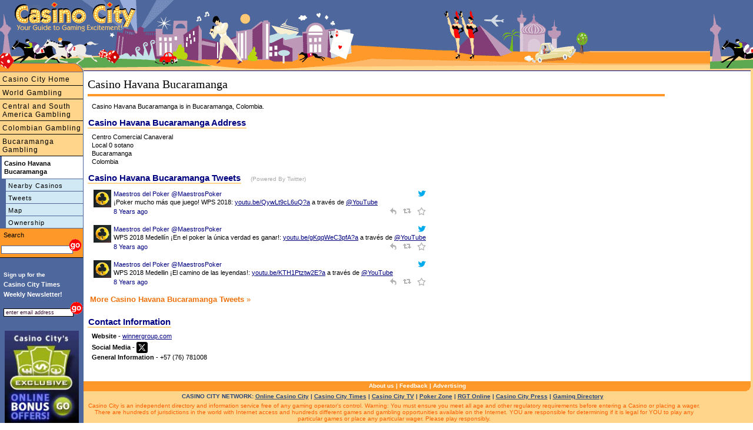

--- FILE ---
content_type: text/html
request_url: https://www.casinocity.co/bucaramanga/casino-havana-bucaramanga/
body_size: 6310
content:
<!DOCTYPE HTML PUBLIC "-//W3C//DTD HTML 4.01 Transitional//EN" "http://www.w3.org/TR/html4/loose.dtd">
<html>
<head>
<title>Casino Havana Bucaramanga Review by Casino City</title>
<meta http-equiv="Content-Type" content="text/html; charset=utf-8">
<meta name="geo.region" content="CO" />
<meta name="geo.placename" content="Bucaramanga" />
<meta name="geo.position" content="7.11980054535;-73.1239700317" />
<meta name="ICBM" content="7.11980054535, -73.1239700317" />
<link rel="canonical" href="https://www.casinocity.co/bucaramanga/casino-havana-bucaramanga/"/>
<link href="https://www.casinocity.com/cc07.css?v=2" rel="stylesheet" type="text/css">
<link rel="stylesheet" href="https://www.casinocity.com/css/mobile.css?v=3" type="text/css">
<link rel="stylesheet" type="text/css" href="https://www.casinocity.com/css/jquery-ui.css" />
<link rel="stylesheet" type="text/css" href="https://www.casinocity.com/css/jquery-ui-structure.css" />
<link rel="stylesheet" type="text/css" href="https://www.casinocity.com/css/jquery-ui-theme.css" />
<script language="JavaScript" type="text/javascript" src="https://www.casinocity.com/js/jquery.js"></script>
<script language="JavaScript" type="text/javascript" src="https://www.casinocity.com/js/jquery-ui.js"></script>
<script language="JavaScript" type="text/javascript" src="https://www.casinocity.com/js/mobile.js"></script>
<meta name="viewport" content="width=device-width, initial-scale=1">
<script type="text/javascript" src="https://platform.twitter.com/widgets.js"></script>
<meta NAME="KEYWORDS" CONTENT="Casino Havana Bucaramanga, Casino Havana Bucaramanga Tweets, Casino Havana Bucaramanga Ownership" >
<meta NAME="DESCRIPTION" CONTENT="Casino Havana Bucaramanga is in Bucaramanga, Colombia.">
<!-- shb Property.HaveTweets=5 getTweetsForNav.RecordCount=4<br/> -->
<!-- end of nav code --->
<script language="JavaScript" type="text/javascript" src="https://www.casinocity.com/js/jquery.js"></script>
<script language="JavaScript" type="text/javascript" src="https://www.casinocity.com/js/jquery-ui.js"></script>
<script language="JavaScript" type="text/javascript" src="https://www.casinocity.com/js/mobile.js"></script>
<meta name="viewport" content="width=device-width, initial-scale=1">
<link rel="stylesheet" href="https://www.casinocity.com/Common/ui.datepicker.css">
<script type="text/javascript" src="https://www.casinocity.com/Common/ui.datepicker.js"></script>
<script type="text/javascript">
$(function(){
$('#rs_chk_in').datepicker();
$('#rs_chk_out').datepicker();
});
</script>
<script type="text/javascript">
//initialize on load
if (document.getElementById){window.onload = initStatLyr;}
</script>
<!--[if IE]><style>div.maincontent2{position:relative}</style><![endif]-->
<style type="text/css">
.box div.boxtopleft { display: block; overflow:visible; background: url("https://www.casinocity.com/image/geo/bg-tl.gif") top left no-repeat;height:43px;  }
.box div.boxtopright { display: block;overflow:visible;  background: url("https://www.casinocity.com/image/geo/bg-tr.gif") top right no-repeat ;height:43px; }
.box div.boxtop{ padding:42px 0 0 0px;   }
.box  {background:url("https://www.casinocity.com/image/geo/bg-top.gif") top repeat-x; height:43px ;}
.box div.boxcontent { background-color:#fcdd73; margin:0 14px 0 14px}
.box div.boxleft { background:url("https://www.casinocity.com/image/geo/bg-left.gif") left repeat-y;   }
.box div.boxright { background:url("https://www.casinocity.com/image/geo/bg-right.gif") right repeat-y;  }
.clear {clear:both}
div.botleft { display: block; background: url("https://www.casinocity.com/image/geo/bg-bl.gif") top left no-repeat;height:43px; }
div.botright {display: block; background: url("https://www.casinocity.com/image/geo/bg-br.gif") top right no-repeat ;height:43px; }
</style>
</head>
<body style="overflow-x:hidden">
<div class="mobileMenu"><a href="https://www.casinocity.co/bucaramanga/casino-havana-bucaramanga/map/nearest/" title="Casinos close to Casino Havana Bucaramanga">Nearby Casinos</a><a href="https://www.casinocity.co/bucaramanga/casino-havana-bucaramanga/tweets/" title="Casino Havana Bucaramanga Tweets">Tweets</a><a href="https://www.casinocity.co/bucaramanga/casino-havana-bucaramanga/map/" title="Casino Havana Bucaramanga Map">Map</a><a href="https://www.casinocity.co/bucaramanga/casino-havana-bucaramanga/owner/" title="Casino Havana Bucaramanga Owner">Ownership</a></div>
<div class="maincontent3" >
<div class="mobileNavBar" style="margin-top:5px"><a href="https://www.casinocity.com" 
Directory of Casinos and Gambling Including Colombian Casinos">Casino City Home</a></div><div class="mobileNavBar"><a href="https://www.casinocity.com/casinos/" title="Colombian Casinos and Casinos Around the World">World Gambling</a></div><div class="mobileNavBar"><a href="https://www.casinocity.com/central-and-south-america/" title="Casinos and Gambling in Central and South America">Central and South America Gambling</a></div><div class="mobileNavBar"><a href="https://www.casinocity.co" title="Colombian Gambling">Colombian Gambling</a></div><div class="mobileNavBar"><a href="https://www.casinocity.co/bucaramanga/" title="Bucaramanga Gambling - including Casino Havana Bucaramanga">Bucaramanga Gambling</a></div>
<div id="microIncludeContent" class="microText">
<H1 style="text-align:left">Casino Havana Bucaramanga</H1> 
<div class="orangeLine"></div>
<div>
<div style="float:right;margin-left:5px">
<iframe id='af330535' name='af330535' src='https://ad.casinocity.com/www/delivery/afr.php?n=af330535&amp;zoneid=43&amp;cb=0.410080811492' frameborder='0' scrolling='no' width='250' height='250'><a href='https://ad.casinocity.com/www/delivery/ck.php?n=aae8c64d&amp;cb=0.410080811492' rel='nofollow' target='_blank'><img src='https://ad.casinocity.com/www/delivery/avw.php?zoneid=43&amp;cb=0.410080811492&amp;n=aae8c64d' border='0' alt='' /></a></iframe>
</div>
<h2 class="microText">Casino Havana Bucaramanga is in Bucaramanga, Colombia.</h2>
<span class="microBoxHeader">Casino Havana Bucaramanga Address</span>
<H2 class="microText">Centro Comercial Canaveral<BR> Local 0 sotano<BR> Bucaramanga <BR>
Colombia</H2>
<!-- shb Property.HaveTweets=5 -->
<span class="microBoxHeader">Casino Havana Bucaramanga Tweets</span>&nbsp; <span class="poweredByTwitter">(Powered By Twitter)</span>
<div class="microText">

<table>

<tr>
<td class="tweetsImg;vertical-align:top" valign="top">
<a href="https://twitter.com/MaestrosPoker" target="twitter"><img src='https://pbs.twimg.com/profile_images/643473883870461952/IAm_Ptfw_normal.png'  class="tweetsIcon" style="vertical-align:top" /></a>
</td>
<td style="text-align:left;vertical-align:top"  valign="top">
<div class="darkSmall">
<table cellpadding="0" cellspacing="0" style="width:100%">
<tr>
<td style="text-align: left;">
<a href="https://twitter.com/MaestrosPoker" class="twitterScreenName" target="twitter">Maestros del Poker @MaestrosPoker</a>
</td>
<td style="text-align: right;max-width:65px">
<a href="https://twitter.com/intent/user?screen_name=MaestrosPoker"><img src="https://www.casinocity.com/image/twitter_bird_blue_16.png" border="0" title="User Maestros del Poker" /></a>
</td>
</tr>
<tr>
<td colspan="2">
¡Poker mucho más que juego! WPS 2018: <a href="https://t.co/vTxDVYCzWZ" rel="nofollow noopener" target="_blank" title="http://youtu.be/QywLt9cL6uQ?a">youtu.be/QywLt9cL6uQ?a</a> a través de <a href="https://twitter.com/YouTube" rel="nofollow noopener" target="_blank">@YouTube</a>
</td>
</tr>
<tr>
<td class="dateTime" style="text-align: left">
<a href="https://twitter.com/MaestrosPoker/status/1072605491963006977" class="dateTime" target="twitter">8&nbsp;Years ago</a>
</td>
<td style="text-align: right;max-width:65px">
<a href="https://twitter.com/intent/tweet?in_reply_to=1072605491963006977" class="twitterIntents"><img src="https://www.casinocity.com/image/twitter_reply.png" title="Reply" border="0"  style="padding-right:5px" /></a>
<a href="https://twitter.com/intent/retweet?tweet_id={1072605491963006977" class="twitterIntents"><img src="https://www.casinocity.com/image/twitter_retweet.png" title="Retweet"  border="0" style="padding-right:5px" /></a>
<a href="https://twitter.com/intent/favorite?tweet_id=1072605491963006977" class="twitterIntents"><img src="https://www.casinocity.com/image/twitter_favorite.png" title="Favorite"  border="0" /></a>
</td>
</tr>
</table>
</div> 
</td>
</tr>
<tr>
<td><div  style="height:5px"></div></td>
</tr>

<tr>
<td class="tweetsImg;vertical-align:top" valign="top">
<a href="https://twitter.com/MaestrosPoker" target="twitter"><img src='https://pbs.twimg.com/profile_images/643473883870461952/IAm_Ptfw_normal.png'  class="tweetsIcon" style="vertical-align:top" /></a>
</td>
<td style="text-align:left;vertical-align:top"  valign="top">
<div class="darkSmall">
<table cellpadding="0" cellspacing="0" style="width:100%">
<tr>
<td style="text-align: left;">
<a href="https://twitter.com/MaestrosPoker" class="twitterScreenName" target="twitter">Maestros del Poker @MaestrosPoker</a>
</td>
<td style="text-align: right;max-width:65px">
<a href="https://twitter.com/intent/user?screen_name=MaestrosPoker"><img src="https://www.casinocity.com/image/twitter_bird_blue_16.png" border="0" title="User Maestros del Poker" /></a>
</td>
</tr>
<tr>
<td colspan="2">
WPS 2018 Medellín ¡En el poker la única verdad es ganar!: <a href="https://t.co/DEHRixB86d" rel="nofollow noopener" target="_blank" title="http://youtu.be/gKqqWeC3pfA?a">youtu.be/gKqqWeC3pfA?a</a> a través de <a href="https://twitter.com/YouTube" rel="nofollow noopener" target="_blank">@YouTube</a>
</td>
</tr>
<tr>
<td class="dateTime" style="text-align: left">
<a href="https://twitter.com/MaestrosPoker/status/1026487689938259970" class="dateTime" target="twitter">8&nbsp;Years ago</a>
</td>
<td style="text-align: right;max-width:65px">
<a href="https://twitter.com/intent/tweet?in_reply_to=1026487689938259970" class="twitterIntents"><img src="https://www.casinocity.com/image/twitter_reply.png" title="Reply" border="0"  style="padding-right:5px" /></a>
<a href="https://twitter.com/intent/retweet?tweet_id={1026487689938259970" class="twitterIntents"><img src="https://www.casinocity.com/image/twitter_retweet.png" title="Retweet"  border="0" style="padding-right:5px" /></a>
<a href="https://twitter.com/intent/favorite?tweet_id=1026487689938259970" class="twitterIntents"><img src="https://www.casinocity.com/image/twitter_favorite.png" title="Favorite"  border="0" /></a>
</td>
</tr>
</table>
</div> 
</td>
</tr>
<tr>
<td><div  style="height:5px"></div></td>
</tr>

<tr>
<td class="tweetsImg;vertical-align:top" valign="top">
<a href="https://twitter.com/MaestrosPoker" target="twitter"><img src='https://pbs.twimg.com/profile_images/643473883870461952/IAm_Ptfw_normal.png'  class="tweetsIcon" style="vertical-align:top" /></a>
</td>
<td style="text-align:left;vertical-align:top"  valign="top">
<div class="darkSmall">
<table cellpadding="0" cellspacing="0" style="width:100%">
<tr>
<td style="text-align: left;">
<a href="https://twitter.com/MaestrosPoker" class="twitterScreenName" target="twitter">Maestros del Poker @MaestrosPoker</a>
</td>
<td style="text-align: right;max-width:65px">
<a href="https://twitter.com/intent/user?screen_name=MaestrosPoker"><img src="https://www.casinocity.com/image/twitter_bird_blue_16.png" border="0" title="User Maestros del Poker" /></a>
</td>
</tr>
<tr>
<td colspan="2">
WPS 2018 Medellin ¡El camino de las leyendas!: <a href="https://t.co/4hlpD1qOYl" rel="nofollow noopener" target="_blank" title="http://youtu.be/KTH1Ptztw2E?a">youtu.be/KTH1Ptztw2E?a</a> a través de <a href="https://twitter.com/YouTube" rel="nofollow noopener" target="_blank">@YouTube</a>
</td>
</tr>
<tr>
<td class="dateTime" style="text-align: left">
<a href="https://twitter.com/MaestrosPoker/status/1025418028966719488" class="dateTime" target="twitter">8&nbsp;Years ago</a>
</td>
<td style="text-align: right;max-width:65px">
<a href="https://twitter.com/intent/tweet?in_reply_to=1025418028966719488" class="twitterIntents"><img src="https://www.casinocity.com/image/twitter_reply.png" title="Reply" border="0"  style="padding-right:5px" /></a>
<a href="https://twitter.com/intent/retweet?tweet_id={1025418028966719488" class="twitterIntents"><img src="https://www.casinocity.com/image/twitter_retweet.png" title="Retweet"  border="0" style="padding-right:5px" /></a>
<a href="https://twitter.com/intent/favorite?tweet_id=1025418028966719488" class="twitterIntents"><img src="https://www.casinocity.com/image/twitter_favorite.png" title="Favorite"  border="0" /></a>
</td>
</tr>
</table>
</div> 
</td>
</tr>
<tr>
<td><div  style="height:5px"></div></td>
</tr>

</table>

<h3 class="orange" style="margin:0px 0px 10px -3px;"><a href="https://www.casinocity.co/bucaramanga/casino-havana-bucaramanga/tweets/"><strong>More Casino Havana Bucaramanga Tweets</strong></a> &#187;</h3>
</div>
<span class="microBoxHeader">Contact Information</span>
<div class="microText" style="word-wrap:break-word">
<strong>Website</strong> -  <a href="https://winnergroup.com" title="Casino Havana Bucaramanga Website" target="Website">winnergroup.com</a><BR>
<div style="vertical-align:middle;float:left;margin-top:5px"><strong>Social Media -&nbsp;</strong></div><div style="vertical-align:middle;float:left;margin-top:3px">
<a href="https://https://x.com/MaestrosPoker"><img src="https://www.casinocity.com/sharedimages/socialmedia/XIcon-sm.gif" height="19"></a>
</div><div style="clear:both"></div>
<strong>General Information</strong> - +57 (76) 781008<BR>
</div>
</div>
</DIV>
<BR style="CLEAR:BOTH">
<div class="bottomnavcontainer" >
<a href="https://www.casinocity.com/about/">About us</a> | <a rel="nofollow" href="https://www.casinocity.com/feedback/?propertyid=1036900">Feedback</a> | <a href="https://www.casinopromote.com">Advertising</a>
</div>
<div class="network" style="">
CASINO CITY NETWORK: <a href="https://online.casinocity.com">Online Casino City</a>
 | <a href="https://www.casinocitytimes.com/">Casino City Times</a>
 | <a href="https://casinocity.tv">Casino City TV</a>
 | <a href="https://www.pokerzone.com">Poker Zone</a>
 | <a href="https://www.rgtonline.com">RGT Online</a>
 | <a href="https://www.casinocitypress.com">Casino City Press</a>
 | <a href="https://www.gamingdirectory.com">Gaming Directory</a></div>
<div class="legal" >
Casino City is an independent directory and information service free of any gaming operator's control.
Warning: You must ensure you meet all age and other regulatory requirements before entering a
Casino or placing a wager.  There are hundreds of jurisdictions in the world with Internet access and
hundreds different games and gambling opportunities available on the Internet.
YOU are responsible for determining if it is legal for YOU to play any particular games or place any
particular wager. Please play responsibly.<br>
<a href="https://www.casinocity.com/termsofuse/" rel="nofollow">Terms of Use</a>    <a href="https://www.casinocity.com/privacy/" rel="nofollow">Privacy Policy</a> Copyright ©2002-2026 Casino City, Inc. or its affiliates.
</div>
</DIV>
<a href="https://www.casinocity.com" class="logopos"></a>
<a href="https://www.casinocity.com" class="tagLine"></a>
<a href="https://www.casinocity.com" class="top"></a>
<a href="JavaScript: ExposeMenu()">
<div id="mobileMenuBar">
<div class="navIcon" style="background-color:black;height:3px;margin:0px 3px 3px 0px"></div>
<div class="navIcon" style="background-color:black;height:3px;
margin:0px 3px 3px 0px"></div>
<div class="navIcon" style="background-color:black;height:3px;margin:0px 3px 3px 0px"></div>
<div class="navIcon" style="background-color:black;height:3px;margin:0px 3px 3px 0px"></div>
</div>
</a>
<!--begin left side-->
<div id="leftHead" style="top:90px"><IMG SRC="https://www.casinocity.com/image/left_topB.gif" width="142" height="33" BORDER="0" ALT="Visit Casino City's Internet Directory"></div>
<div id="leftside" style="top:123px">
<div class="leftnavMicro2">
<a href="https://www.casinocity.com" title="Directory of Casinos and Gambling Including Colombian Casinos">Casino City Home</a><a href="https://www.casinocity.com/casinos/" title="Colombian Casinos and Casinos Around the World">World Gambling</a><a href="https://www.casinocity.com/central-and-south-america/" title="Casinos and Gambling in Central and South America">Central and South America Gambling</a><a href="https://www.casinocity.co" title="Colombian Gambling">Colombian Gambling</a><a href="https://www.casinocity.co/bucaramanga/" title="Bucaramanga Gambling - including Casino Havana Bucaramanga">Bucaramanga Gambling</a><DIV class="leftnavMicroOn">Casino Havana Bucaramanga</DIV>
</div><!--- class="leftnavMicro2" --->
<div class="leftnavMicro3"><a href="https://www.casinocity.co/bucaramanga/casino-havana-bucaramanga/map/nearest/" title="Casinos close to Casino Havana Bucaramanga">Nearby Casinos</a><a href="https://www.casinocity.co/bucaramanga/casino-havana-bucaramanga/tweets/" title="Casino Havana Bucaramanga Tweets">Tweets</a><a href="https://www.casinocity.co/bucaramanga/casino-havana-bucaramanga/map/" title="Casino Havana Bucaramanga Map">Map</a><a href="https://www.casinocity.co/bucaramanga/casino-havana-bucaramanga/owner/" title="Casino Havana Bucaramanga Owner">Ownership</a>
</div>
<div class="leftnavMicro2">
<form class="searchForm" name="casinoSearch" action="https://www.casinocity.com/search/casinosearch.cfm" method="post">
<div style="padding:4px 0 0 4px;color:black">Search</div>
<input type="Text" name="SearchCriteria" class="sText"><input type="image" style="border:0;margin:0px 0 0 -10px" title="Search Colombian Casinos, including Casino Havana Bucaramanga" alt="Search Colombian Casinos, including Casino Havana Bucaramanga" src="https://www.casinocity.com/image/go.gif" onClick="JavaScript:document.casinoSearch.submit();">
<input type="Hidden" name="PropertyId" value="1036900">
</form>
</div>
<div style="margin-top:20px;">
<script language="JavaScript1.2" type="text/javascript">
<!--
function valEmailForm(){
var field = document.EmailForm.email; // email field
var str = field.value; // email string
var reg1 = /(@.*@)|(\.\.)|(@\.)|(\.@)|(^\.)|( )/; // not valid
var reg2 = /^.+\@(\[?)[a-zA-Z0-9\-\.]+\.([a-zA-Z]{2,3}|[0-9]{1,3})(\]?)$/; // valid
if (!reg1.test(str) && reg2.test(str)){
document.EmailForm.submit();
return true;}
alert("\'" + str + "\' is not a valid email address");
field.focus();
field.select();
return false;
}
-->
</script>
<div style="text-align:left;line-height:17px;">
<div style="font-size:10px;font-weight:bold;color:white;margin:0px 0px 0px 6px;">
Sign up for the
</div>
<div style="font-size:11px;font-weight:bold;color:white;margin:0px 0px 4px 6px;">
Casino City Times<br>Weekly&nbsp;Newsletter!
</div>
</div>
<div style="padding-bottom:10px;text-align:left;">
<form name="EmailForm" action="https://www.casinocity.com/signup/index.cfm" onsubmit="return valEmailForm();" method="post">
<input style="margin:0 0 6px 6px;width:112px;border:1px solid #000" onclick="JavaScript:this.value='';" value="enter email address" type="Text" name="email">
<input style="border:0;margin:0 0 0 -12px" alt="Subscribe to our free newletter" src="https://www.casinocity.com/image/go.gif" name="Submit" type="image">
<input type="hidden" name="RefererType" value="HO">
<input type="Hidden" name="Prize" value="True">
 <input type="hidden" name="returnmessage" value="Casino City Home">
<input type="hidden" name="theAutoRegister" value="2,5,6,12,13">
</FORM>
</div>
<div style="font-family:Arial;text-align:center;margin:8px 0px 8px 6px;width:130px;">
<a href="https://online.casinocity.com/online-casino-bonus-offers/"><img src="https://www.casinocity.com/image/exclusive-bonus-offer-2.jpg" alt="CasinoCity Exclusive Bonus Offers" width="126px" border="0"></a>
</div>
</div>
</div>
<!--end left side-->
<!-- Google tag (gtag.js) -->
<script async src="https://www.googletagmanager.com/gtag/js?id=G-1HWX44VRG9"></script>
<script>
  window.dataLayer = window.dataLayer || [];
  function gtag(){dataLayer.push(arguments);}
  gtag('js', new Date());
  gtag('config', 'G-1HWX44VRG9');
</script>
<script type="text/javascript">
var _gaq = _gaq || [];
_gaq.push(['_setAccount', 'UA-295029-2']);
_gaq.push(['_trackPageview']);
(function() {
var ga = document.createElement('script'); ga.type = 'text/javascript'; ga.async = true;
ga.src = 'https://ssl.google-analytics.com/ga.js';
var s = document.getElementsByTagName('script')[0]; s.parentNode.insertBefore(ga, s);
})(); 
</script>
</body>
</html>

--- FILE ---
content_type: text/css
request_url: https://www.casinocity.com/cc07.css?v=2
body_size: 3665
content:
body{
	font-family:Verdana, Arial;
	color:#000;
	padding:0;margin:0;
	background: url(https://www.casinocity.com/image/spacer.gif) repeat-y;
	font: 11px Verdana, Arial;
	}
form{padding:0;margin:0}
H2{color: Navy;
	font-family:"Trebuchet MS",Verdana, Arial, Helvetica, sans-serif;
	font-size: 13px;
	margin: 8px 0 0 0}

H2 a:link, H2 a:visited, H2 a:active{
	text-decoration:none;
	color: #EE710B}
H2 a:hover{
	text-decoration:underline;
	color: }
.top{
	position: absolute;
	background:url(https://www.casinocity.com/image/top1.gif);
	height:121px;
	width:100%;
	left:0;
	top:0;
	z-index:2}
.logopos{
	position:absolute;
	top:4px;
	left:22px;
	width:211px;
	height:52px;
	background:url(https://www.casinocity.com/image/logo3.gif) no-repeat;
	z-index:16}
.tagLine{
/* 
	position:absolute;
	top:7px;
	left:598px;
	width: 158px;
	height: 68px;
	background:url(http://casinocity.com/image/tagLine3.gif) no-repeat;
	z-index:16
*/
}
.showDescription{
	padding:3px 5px 5px 10px;
	line-height:18px}
.showTimeFormat{
	padding:0 0 5px 22px;
	margin-top:0;
	font-size:11px;
	font-style:italic}
H1{
	z-index:6;
	font:20px Verdana;
	color:black;
	margin:2px 0 5px 0;
	padding:0px 8px 0 0}
H3{
	font: 11px Verdana, Arial;
	margin:0;
	color:black;
	padding:0;
	}
H3 a:link, H3 a:active, H3 a:visited{
	color:#EE710B;
	}
H3 a:hover{
	color:Navy;
}
H3.orange, H3.orange a:link, H3.orange a:active, H3.orange a:visited{
	color:#EE710B;
	font:13px "Trebuchet MS",Verdana, Arial;
	text-decoration:none;
	}
H3.orange a:hover{
	color:Navy;
	text-decoration:underline;
}
.desc{
	font-size:12px;
	line-height:16px;
	padding:4px 10px 15px 15px;
	background-color:White;
}
.maincontent2,.maincontent3{
	-moz-border-radius:0 14px 0 0;
	border-top:1px solid navy;
	margin:3px 75px 0 142px;
	min-width:420px;
	background:white;
	padding:3px 76px 16px 10px;
	z-index:3}
.maincontent3{
	position:absolute;
	top:118px;
	left:142px;
	margin:2px 4px 0 0;
	padding:3px 0 0 0;
}
.maincontent3Pad{padding:0 4px 10px 4px;}
.maincontent4{
	-moz-border-radius:0 14px 0 0;
	border-top:1px solid navy;
	margin:118px 150px 0 142px;
	background-color: white;
}
.articleDate{
	font:normal 10px "Trebuchet MS",Verdana, Arial;
	white-space:nowrap;
	color: #ADADAD}
.mainContent2 a:link, .mainContent2 a:visited,.microText a:link, .microText a:visited, a:link, a:visited{color:navy}
.mainContent2 a:hover,.microText a:hover, a:hover{color:#EE710B}
.contentContainer{margin-left:280px;}
.searchForm{
	padding:0 0 0 2px;margin:0;
	background: #FE9929;
	border:0;
	border-bottom:1px solid black}
.sText{
	 margin:0 0 6px 0;
	 width:115px}
.searchForm input{}
.boxHeader{
	font:bold 15px "Trebuchet MS",Verdana, Arial;
	padding:2px;
	color:navy;
	border-bottom:2px solid #FED58A;
	}
	
.boxHeaderR{
	position: relative;
	background:#FE9929;
	font:bold 15px "Trebuchet MS",Verdana, Arial;
	color:white ;
	padding:4px;
	border-bottom:1px solid #FED58A;
	}
.boxHeaderR a:link, .boxHeaderR a:visited{color:navy}
.boxHeaderR a:hover{color:#FFF}
.boxLocation{
	padding:6px 2px 3px 4px;
	font:bold 12px Verdana, Arial;
	color:#68255F}
.boxLocation a:link, .boxLocation a:visited, .boxLocation a:active{
	font:bold 12px Verdana, Arial;
	color:#68255F;}
.boxLocation a:hover{
	color:red;}
.boxAd{
	padding:5px 2px 20px 3px;
	font: 11px Verdana, Arial;
	color:#000}
.boxAd a:link, .boxAd a:visited, .boxAd a:active{
	font-size: 12px Verdana, Arial;
	color:#000;}
.boxAd a:hover{
	color:#EE710B;}
.orangeLine{
	background:#FE9929;
	padding:2px;
	font:1px/1px monospace;
	border:0;
	margin-bottom:10px;
	}
.microBoxHeader{
	padding:5px 1px 0 1px;
	font-size:15px;
	font-family: "Trebuchet MS",Verdana, Arial;
	font-weight:bold;
	color:Navy;
	border-bottom:2px solid #FED58A;
	margin-bottom:5px;
}
.bxPrp{
	padding: 4px 1px 3px 4px;
	font:normal 11px Verdana, Arial;}
.bxPrp a:link,.bxPrp a:visited{
	color: Navy;
	text-decoration:none;
}
.bxPrp a:hover{
	color: #FE9929;
	text-decoration:underline;
}
.microSubHeaders{
	font-weight:bold;
	color:#EE710B;
	padding-bottom:4px}
.microSmall{font-size:10px}
.micro{margin:0;padding:0}
.adHeader{
	color:#FFF;
	font:bold 14px "Trebuchet MS",Verdana, Arial;
	text-align:left;
	background-color:#88c4e1;
	padding:2px 4px;}
.adBody{padding:10px 5px}
.microText, microTextB{
	font:11px/1.3 Verdana, Arial;
	padding:0 0 8px 7px;
	margin:8px 0 3px 0;
	color: #000}
.mrgin{margin:8px 150px 3px 0}
.microTextB{font:bold 13px/1.3 Verdana, Arial;}
.microText a{font-weight:normal}
.microText li{
	font-size:11px;
	list-style: url(https://www.casinocity.com/image/bullets.gif)}
.microText li a{font-weight:normal}
.microText ul{
	margin:0 0 0 15px;
	padding:0 0 0 6px}
.formText{
	font:11px/1.3 Verdana, Arial;
	text-align:center;
	margin:0px;
	color:black;
	padding:5px 0 0 2px}
.poweredByTwitter{color:#a9a9a9; font-size:10px; margin-left:10px; text-transform:capitalize;}

#rightside2{
	position:absolute;
	width:144px;
	padding:0;margin:0;
	border:0;
	z-index:4;
	text-align:center;
	font:11px/1.3 Verdana, Arial}
.rightCenterContentMicro{
	position: relative;
	float:right;
	width:250px;
	margin:0 0px 8px 0px;
	padding-right:146px;
	padding-left:4px;
	z-index: 3}

.rcGeo{
	position: relative;
	float:left;
	padding:0 0 10px 0;
	width:270px;
	margin:0 0 8px 0;
	background-color: #FDF5E6;
	border:1px solid #FED58A;
}

#props{
	font:normal 11px Verdana, Arial}
#props a:link, #props a:active, #props a:visited{
	padding: 2px 0 2px 4px;
	color: Navy;
	text-decoration:none;
	display:block;
}
#props a:hover{
	color: #FE9929;
	text-decoration:underline;
}
#props .boxLocation a:link, #props .boxLocation a:active, #props .boxLocation a:visited{
	position:relative;
	color:#68255F;
	text-decoration:underline;
	padding: 2px 0 3px 0;
	margin-right: 4px;
	display:inline;
}
#props .boxLocation a:hover{
	position: relative;
	color:#FE9929;
	text-decoration:underline;
}
.props{
	font:normal 11px Verdana, Arial}
.props a:link, #props a:active, #props a:visited{
	padding: 2px 0 2px 4px;
	color: Navy;
	text-decoration:none;
	display:block;
}
.props a:hover{
	color: #FE9929;
	text-decoration:underline;
}
.props .boxLocation a:link, #props .boxLocation a:active, #props .boxLocation a:visited{
	position:relative;
	color:#68255F;
	text-decoration:underline;
	padding: 2px 0 3px 0;
	margin-right: 4px;
	display:inline;
}
.props .boxLocation a:hover{
	position: relative;
	color:#FE9929;
	text-decoration:underline;
}
.moveToBottomHack{
	position:absolute;
	right:151px;
	top:183px;
	width:250px;
	z-index:30}
.salesFloat{
	position:relative;
	float:right;
	padding-right:146px;
	width:250px}
#onlineBox,#newsBox,#stratBox{
	position:relative;
	background:#FFFFCC;
	border:2px solid #FE9929;
	border-top:0;
	border-right:0;
	margin:0;
	padding:3px 0 0 0;
	text-align:left;
	font-size:11px;
	font-weight:bold;
	z-index:5}
#tabBlock,#newsBlock{
	margin:0;
	padding:3px 0 0 0;
	background:#4E679D;
	border:0;
	border-left:2px solid #FE9929}
#casinoTab,#pokerTab,#sportsTab{
	-moz-border-radius:14px 14px 0 0;
	padding:2px 3px 2px 3px;
	border-bottom:0}
#regionalTab,#headlineTab{
	-moz-border-radius:14px 14px 0 0;
	padding:2px 11px 2px 9px}
#regionalTab{background:#FFFFCC}
#sportsTab{padding:2px 5px 2px 3px}
#casinoTab{background:#FFFFCC}
#casinoTabA,#pokerTabA,#sportsTabA,#regionalTabA,#headlineTabA{
	color:white;
	font-size:10px;
	font-weight:bold;
	text-decoration:none}
.rightSubBlock{
	position:relative;
	z-index:999;
	padding:2px 0 3px 5px}
.rightSubBlock a:link, .rightSubBlock a:visited{
	color:navy;
	font-weight:normal;
	text-decoration:underline}
.rightSubBlock a:active, .rightSubBlock a:hover{
	color:red;
	text-decoration:underline}
.rightSubBlock img{
	position:relative;
	vertical-align: text-top;
	border:0}
.rightBlockFoot{
	position:relative;
	z-index:100;
	border:0;
	padding:0 0 3px 4px;
	left:-2px}
.rightBlockFoot a:link, .rightBlockFoot a:visited{
	color:red;
	font-size:10px}
.adSquare{
	margin:0 0 8px 0;
	background-color:#d1e9f4;
	border: 1px solid #88c4e1;
	color:black;
	font-weight:normal;
	font-size:11px;
	line-height:1.4}

.adSquare li{
	font-size:10px;
	padding-bottom:3px;
	line-height:13px;
	list-style:url(https://www.casinocity.com/image/bullets.gif)}
.adSquare ul{
	margin:0 0 0 12px;
	padding:0}
.adSquare a:link, .adSquare a:visited, .adSquare a:active{
	font-weight:bold;
	color:black}
.adSquare a:hover{color:red}
#leftside{
	position:absolute;
	width:142px;
	background:#4E679D;
	left:0;
	top:117px;
	font:11px/1.3 Verdana, Arial;
	z-index:30}
#leftHead{
	position:absolute;
	width:142px;
	left:0;
	top:84px;
	z-index:30}
#leftside .leftnavMicro2{
	border:0;
	width:141px}
#leftside .leftnavMicro2 a:link, #leftside .leftnavMicro2 a:active, #leftside .leftnavMicro2 a:visited{
	color: Black;
	background:#FED58A;
	text-decoration:none;
	padding:5px 0px 3px 4px;
	font:normal 12px Arial;
	letter-spacing: 1px;
	border-bottom:1px solid black;
	display:block}
#leftside .leftnavMicro2 a:hover{
	color: white;
	font-weight: bold;
	border-bottom-style:dashed;
	background:#FE9929}
#leftside .leftnavMicroOn{
	background:#FFFFFF;
	color:Black;
	text-decoration:none;
	border-color:navy;
	border-left:3px solid #4E679D;
	border-bottom:1px solid #4E679D;
	padding:5px 0 5px 4px;
	font-weight:bold;
	display:block}
#leftside .leftnavMicro3{
	border:0;
	width:141px}
#leftside .leftnavMicro3 a:link, #leftside .leftnavMicro3 a:active, #leftside .leftnavMicro3 a:visited{
	color: Black;
	background:#D1E9F4;
	text-decoration:none;
	padding:5px 0px 3px 4px;
	font:normal 11px Arial;
	letter-spacing: 1px;
	border-left:10px solid #4E679D;
	border-bottom:1px solid #4E679D;
	display:block}
#leftside .leftnavMicro3 a:hover{
	color: black;
	font-weight: bold;
	border-bottom-style:dashed}
#leftside .leftnavMicro3On{
	background:#FFFFFF;
	color:Black;
	text-decoration:none;
	border-color:navy;
	border-left:13px solid #4E679D;
	border-bottom:1px solid #4E679D;
	padding:5px 0 5px 4px;
	font-size:10px;
	font-weight:bold;
	display:block}
input{
	font-size:9px;
	color:#391133;
	border:1px solid #4E679D;
	padding-left:3px}
.bottomnavcontainer{
	background:#FE9929 url('/image/corner_bottom.gif') no-repeat right bottom;
	text-align:center;
	padding:2px 0 4px 0;
	font-size:10px;
	font-weight:bold;
	color:White;
}
.bottomnavcontainer a:link, .bottomnavcontainer a:visited, .bottomnavcontainer a:active{
	color:white;
	text-decoration:none}
.bottomnavcontainer a:hover{text-decoration:underline}
.legal{
	position: relative;
	background-color: #FED58A;
	/*margin:0 0 0 -4px;*/
	text-align:center;
	font-size:10px;
	color:#FD6002;
	padding:5px 84px 0 5px}
.legal a:link,.legal a:hover,.legal a:visited,.legal a:active{color:#FD6002}
.network{
	background-color: #FED58A;
	/*margin:0 0 0 -4px;*/
	text-align:center;
	font-size:10px;
	color:#2A4679;
	font-weight:bold;
	padding:3px 84px 0 0}
.network a{color:#2A4679}
#rightside2{
	position:absolute;
	right:6px;
	top:110px;
	width:144px;
	padding:0;margin:0;
	border:0;
	z-index:4;
	text-align:center;
	font:11px/1.3 Verdana, Arial}
/* "center2" id added to support registration IFrame */
#center2{
	position:relative;
	margin-left: 30px;
	margin-right:24px;
	padding-bottom:10px;
	padding-top: 10px;
}
/* Styles for Holiday Gift Guide */
#giftGuide{padding:7px;font-size:11px;color:#000;}	
#giftGuide p{margin:0 0 10px 0;}
#giftGuide a:link,#giftGuide a:hover,#giftGuide a:visited,#giftGuide a:active{color:#333;}
#giftGuide img{border:0;}

.t10{font-size:10px;}
.t11{font-size:11px;}
.t12{font-size:12px; line-height:18px;}
.t14{font-size:14px;}
.green{color:#156d71;}
.boxHdr{font-size:18px;font-weight:bold;font-family: Verdana,sans-serif;margin-bottom:5px;}
#giftGuide .green a:link, #giftGuide .green a:hover,#giftGuide .green a:visited,#giftGuide .green a:active {color:#156d71}
#giftGuide a.title:link,#giftGuide a.title:visited,#giftGuide a.title:active{color:#156d71;font-size:14px;text-decoration:none;}
#giftGuide a.title:hover{color:#156d71;font-size:14px; text-decoration:underline;}
.gift{border-bottom:solid 1px #E9E9E9;padding:15px 15px 10px 15px;}
.gift img{margin:0 10px 20px 0;border:0;float:left;}

.headerLeft{height:150px;padding-right:73px;background:url(/image/hgg/header_right.gif) no-repeat right;margin-bottom:5px;}
.headerRight{height:150px;background:url(/image/hgg/header_left.gif) no-repeat left;}
.headerContent{padding:20px 0 0 90px;}
.headerContent a:link,.headerContent a:hover,.headerContent a:visited,.headerContent a:active{color:#333; display:block;margin-bottom:5px;}


.sectionBarLeft{height:33px;padding-right:11px;background:url(/image/hgg/sectionbar_right.gif) no-repeat right;margin-bottom:10px;}
.sectionBarRight{height:33px;background:url(/image/hgg/sectionbar_left.gif) no-repeat left;}
h4{padding:7px 0 0 11px;margin:0;color:#000;font-size:14px;font-weight:bold;}
.clear{clear:all;display: block;font: 1px/1px monospace;margin: 0;padding: 0;border: 0;height: 1px;width: 1px;}
.spacer{display: block;font: 1px/1px monospace;margin: 0;padding: 0;border: 0;height: 1px;width: 1px;}

.gradBox {background: url(image/hgg/grad_box_topleft.gif) top left no-repeat;} 
.gradTopCap {background: url(image/hgg/grad_box_topright.gif) top right no-repeat;height:15px;font: 1px/1px monospace;}
.gradBoxContent {background: url(image/hgg/grad_box_right.gif) top right repeat-y;padding:2px 18px 8px 18px;}
.gradBotCap {background: url(image/hgg/grad_box_botleft.gif) bottom left no-repeat;}
.gradBotCapRight {background: url(image/hgg/grad_box_botright.gif) bottom right no-repeat;height:15px;font: 1px/1px monospace;}

.lineBox {background: url(image/hgg/line_box_topleft.gif) top left no-repeat;} 
.lineTopCap {background: url(image/hgg/line_box_topright.gif) top right no-repeat;height:8px;font: 1px/1px monospace;}
.lineBoxContent {background: url(image/hgg/line_box_right.gif) top right repeat-y;padding:0 8px;}
.lineBotCap {background: url(image/hgg/line_box_botleft.gif) bottom left no-repeat;}
.lineBotCapRight {background: url(image/hgg/line_box_botright.gif) bottom right no-repeat;height:8px;font: 1px/1px monospace;}

#videolist {height:115px;overflow:auto;}
#videolist hr {height:1px;border:solid 1px #E9E9E9; border-width:1px 0px 0px 0px;margin:7px 0;clear:left;}
#videolist a:link, #videolist a:hover,#videolist a:visited,#videolist a:active {color:#156d71}
#videolist img.thumb{margin: 0 5px 10px 0;}

img.bn{margin-top:5px;}

.gMapPopWin{margin-top:7px;font-size:12px;}

.twitterIntents {text-decoration:none;color:#666666;font-size:11px}
.twitterUserName {text-decoration:none;color:black;font-weight:bold;font-size:11px}
.twitterScreenName {text-decoration:none;color:#666666;font-size:11px}
.twitterActions {color:#333333;margin:0px; font-size:12px;}
.twitterAuthor {padding-top:0px;margin-top:0px;vertical-align:top;border:none }
.tweetsImg{margin-right:5px; width:30px;border:none}
.tweetsIcon{border:0px;width:30px;vertical-align:top;border:none }
.newsTweetLinks{text-decoration:none; font-weight:bold;font-size:13px}
.newsTweetLinks a {text-decoration:none; font-weight:bold;font-size:13px}
.dateTime{color:#666666; font-size:11px;text-decoration:none}
.mobileOnly {display:none}
.mobileNavBar {display:none}
#microIncludeContent {
	padding-right:146px
}
.corona {
	font-weight:bold;
	margin-bottom:10px;
	font-size: 12px;
}
.h {
	display:none;
}
#newsInclude {
	margin-top:30px;
}